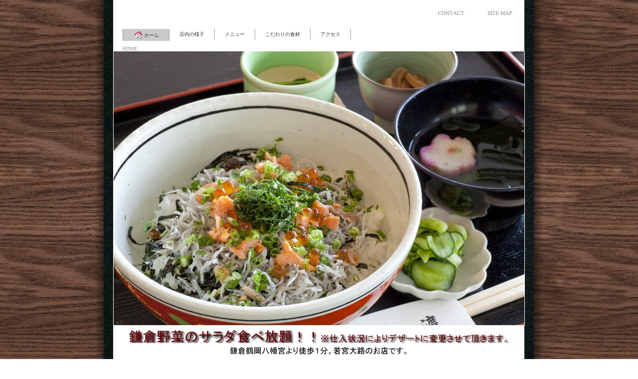

--- FILE ---
content_type: text/html
request_url: http://gohanya-ishiwata.com/
body_size: 2267
content:
<!DOCTYPE html PUBLIC "-//W3C//DTD XHTML 1.0 Transitional//EN" "http://www.w3.org/TR/xhtml1/DTD/xhtml1-transitional.dtd">
<html xmlns="http://www.w3.org/1999/xhtml">
<head>
<meta http-equiv="content-language" content="ja" />
<meta http-equiv="content-type" content="text/html; charset=UTF-8" />
<meta http-equiv="content-style-type" content="text/css" />
<meta http-equiv="content-script-type" content="text/javascript" />
<meta name="robots" content="index" />
<meta name="keywords" content="鎌倉　食事　ごはんやさん　石渡　しらす　ふぐ 鎌倉野菜　食べ放題" />
<meta name="description" content="鎌倉鶴岡八幡宮から徒歩１分、鎌倉駅から徒歩１０分の若宮大路沿いにオープンしました。 段葛に面した店内は、古都鎌倉の四季折々の風景を楽しみながらくつろいだ時間を お過ごし頂けます。また、夜の部ではふぐ料理のご予約を承ります。 鎌倉にお越しの際には是非お立ち寄り下さい。 鎌倉野菜のサラダ食べ放題実施中です！！" />
<meta http-equiv="pragma" content="no-cache" />

<title> 鎌倉のごはんやさん　石渡　トップページ</title>

<link rel="stylesheet" type="text/css" href="_module/layout/style.css" id="layout-css" />
<link rel="stylesheet" type="text/css" href="_module/layout/_else.css" id="options-css" />
<link rel="stylesheet" type="text/css" href="_module/theme/default08/style.css" id="theme-css" />
<link rel="stylesheet" type="text/css" href="index.css?3479070518v254w" id="page-css" />
<script type="text/javascript" src="_module/js/script.js?l=0,t=default08,f=m,fs=m" charset="utf-8" id="script-js"></script>
<!-- custom_tags_start -->
<script type="text/javascript">
</script>
<!-- custom_tags_end -->

</head>
<body id="L02">	
<div id="page" class="thunder-bg"><div class="wind-bg">
<h1 id="page-title"> 鎌倉のごはんやさん　石渡　トップページ</h1>
<noscript><div id="no-script"><img src="_module/js/parts/noscript.gif" width="600" height="30" alt="Enable JavaScript in your browser. このウェブサイトはJavaScriptをオンにしてご覧下さい。" /><br /></div></noscript>

<div id="area-header" class="area noskin areamgn"><div class="wrap">
<div class="atl"></div><div class="atr"></div><div class="atc"></div><div class="amm"><div class="aml"></div><div class="amr"></div><div class="amc">
<div id="bk61" class="block plain"><div class="col-1"><div class="simple skin-1 type-1"><div class="lhm mgn">
<div class="column set-1">
<p class="ar"><span class="img"><img src="_src/sc324aa/sign.jpg" width="96" height="20" alt="" /></span><span class="img"><img src="_src/sc323aa/sign.jpg" width="96" height="20" alt="" /></span></p></div>
</div></div></div></div>


<div id="bk62" class="block plain"><div class="col-1"><div class="simple skin-3 type-1"><div class="lhm mgn">
<div class="column set-1"><!--グローバルメニューB 一番大きなサイトメニューをつくるテンプレートです。-->
<div class="menuh"><div class="menu-b">
<ul>
<li class="li1 top"><a href="index.html" class="mn1 cr"><img src="_src/sc148f/Real_col_HomeA.png" alt="LinkIcon" />ホーム</a></li>
<li class="li1"><a href="about.html" class="mn1">店内の様子</a></li>
<li class="li1"><a href="menu.html" class="mn1">メニュー</a></li>
<li class="li1"><a href="pg21.html" class="mn1">こだわりの食材</a></li>
<li class="li1 btm"><a href="access.html" class="mn1">アクセス</a></li>
</ul></div></div>
<address><!-- custom_tags_start -->
<em>HOME</em>
<!-- custom_tags_end --></address></div>
</div></div></div></div>
</div></div><div class="abl"></div><div class="abr"></div><div class="abc"></div></div></div>

<div id="area-billboard" class="area noskin"><div class="wrap">
<div class="atl"></div><div class="atr"></div><div class="atc"></div><div class="amm"><div class="aml"></div><div class="amr"></div><div class="amc">
<div id="bk63" class="block plain"><div class="col-1 picbk"><div class="simple skin-1 type-1"><div class="lhm">
<div class="column set-1">
<p><span class="img"><img src="_src/sc454/IMG_8261.JPG" width="825" height="550" alt="IMG_8261.JPG" /></span></p></div>
</div></div></div></div>


<div id="bk64" class="block plain"><div class="col-1 picbk"><div class="simple skin-4 type-2"><div class="lhm">
<div class="column set-1">
<p class="ac"><span class="img"><img src="_src/sc453/sign.png" width="795" height="60" alt="" /></span></p></div>
</div></div></div></div>
</div></div><div class="abl"></div><div class="abr"></div><div class="abc"></div></div></div>

<div id="area-contents" class="area noskin"><div class="wrap">
<div class="atl"></div><div class="atr"></div><div class="atc"></div><div class="amm"><div class="aml c-aml"></div><div class="amr c-amr"></div><div class="amc c-amc">

<div id="main-group"><div class="core">
<div id="area-main" class="area noskin areamgn"><div class="wrap">
<div class="atl"></div><div class="atr"></div><div class="atc"></div><div class="amm"><div class="aml"></div><div class="amr"></div><div class="amc">
<div id="bk154" class="block plain"><div class="col-1"><div class="simple skin-3 type-1"><div class="lhm">
<div class="column set-1"><!--飾り画像：ビルボード 加工された写真のためのテンプレートです。-->
<p class="ac"><span class="img"><img src="_src/sc121/sign.png" width="80" height="14" alt="" /></span></p></div>
</div></div></div></div>


<div id="bk155" class="block plain"><div class="col-1"><div class="simple skin-3 type-1"><div class="lhm mgn">
<div class="column set-1">
<div class="hr"></div>
<p><span class="img left"><a href="_src/sc334/P9280063.JPG" class="bindzoom" rel="width=800,height=600"><img src="_src/sc333/P9280063.JPG" width="180" height="136" alt="P9280063.JPG" /></a></span><span class="fsize_l">鎌倉鶴岡八幡宮から徒歩１分、鎌倉駅から</span><br />
<span class="fsize_l">徒歩１０分の</span><span class="fsize_l">若宮大路沿いにオープンしました。</span><br />
<span class="fsize_l">段葛に面した店内は、古都鎌倉の四季折々の</span><br />
<span class="fsize_l">風景を</span><span class="fsize_l">楽しみながらくつろいだ時間をお過ごし</span><br />
<span class="fsize_l">頂けます。</span><br />
<span class="fsize_l">また、夜の部ではふぐ料理のご予約を承ります。</span><br />
<span class="fsize_l">鎌倉にお越しの際には是非お立ち寄り下さい。</span><br />
<br />
<br />
<br />
<br />
<br />
<br />
<br /></p></div>
</div></div></div></div>
</div></div><div class="abl"></div><div class="abr"></div><div class="abc"></div></div></div></div>

<div id="area-side-b" class="area noskin areamgn side-group"><div class="wrap">
<div class="atl"></div><div class="atr"></div><div class="atc"></div><div class="amm"><div class="aml"></div><div class="amr"></div><div class="amc">

</div></div><div class="abl"></div><div class="abr"></div><div class="abc"></div></div></div></div>

<div id="area-side-a" class="area noskin areamgn side-group"><div class="wrap">
<div class="atl"></div><div class="atr"></div><div class="atc"></div><div class="amm"><div class="aml"></div><div class="amr"></div><div class="amc">
<div id="bk67" class="block plain"><div class="col-1"><div class="simple skin-4 type-2"><div class="lhw mgn">
<div class="column set-1">
<p class="ac"><span class="img noborder"><a href="about.html"><img src="_src/sc337/sign.jpg" width="200" height="50" alt="" /></a></span><br />
<span class="img noborder"><a href="menu.html"><img src="_src/sc339/sign.jpg" width="200" height="50" alt="" /></a></span><br />
<span class="img noborder"><a href="pg21.html"><img src="_src/sc354/sign.jpg" width="200" height="50" alt="" /></a></span><br />
<span class="img noborder"><a href="access.html"><img src="_src/sc355/sign.jpg" width="200" height="50" alt="" /></a></span><br />
<span class="img noborder"><a href="pg31.html"><img src="_src/sc361/sign.jpg" width="200" height="50" alt="" /></a></span></p></div>
</div></div></div></div>
</div></div><div class="abl"></div><div class="abr"></div><div class="abc"></div></div></div>

</div></div><div class="abl"></div><div class="abr"></div><div class="abc"></div></div></div>
<div id="blank-footer"></div>
</div></div>

<div id="area-footer" class="area noskin areamgn"><div class="wrap">
<div class="atl"></div><div class="atr"></div><div class="atc"></div><div class="amm"><div class="aml"></div><div class="amr"></div><div class="amc">
<div id="bk70" class="block plain"><div class="col-1"><div class="simple skin-4 type-2"><div class="lhm mgn">
<div class="column set-1"><!--フッタ　メニュー付き メニューの付いたフッタメニューです。-->
<p class="ar"><span class="img noborder"><a href="#page"><img src="_src/sc1272eucaa/gr_top.gif" width="70" height="20" alt="ページの先頭へ" /></a></span></p>
<address class="ar"><!-- custom_tags_start -->
<span class="bdsite-date"><span>鎌倉のごはんやさん　石渡</span> since 2009-09-21</span>
<!-- custom_tags_end --> 　</address></div>
</div></div></div></div>
</div></div><div class="abl"></div><div class="abr"></div><div class="abc"></div></div></div>

</body>
</html>

--- FILE ---
content_type: text/css
request_url: http://gohanya-ishiwata.com/_module/layout/_else.css
body_size: 1150
content:
/* common.css - additional settings　
  - Others
--------------------------------------------------------- */
body	{ font-size:12px; font-family:"メイリオ","Meiryo","ＭＳ Ｐゴシック","MS PGOTHIC";}
span.img span	{ font-size:90%; line-height:1.2;}
h2	{ font-size:160%; line-height:1.3;}
h3	{ font-size:100%; line-height:1.4;}
h4	{ font-size:100%; line-height:1.5;}
p	{ font-size:100%; line-height:1.5;}
p.lead	{ font-size:100%;}
p.note,p.affix	{ font-size:90%;}
blockquote	{ font-size:100%; line-height:1.5;}
address	{ font-size:90%; line-height:1.3;}
li	{ font-size:100%; line-height:1.5;}
th,td	{ font-size:100%; line-height:1.4;}

.lhn h2	{ line-height:1.1;}
.lhn h3,.lhn th,.lhn td	{ line-height:1.2;}
.lhn h4,.lhn p,.lhn blockquote,.lhn li	{ line-height:1.3;}
.lhw h2	{ line-height:1.9;}
.lhw h3,.lhw th,.lhw td	{ line-height:2.1;}
.lhw h4,.lhw p,.lhw blockquote,.lhw li	{ line-height:2.2;}

#area-header span.img span	{ font-size:90%; line-height:1.2;}
#area-header h2	{ font-size:160%; line-height:1.3;}
#area-header h3	{ font-size:90%; line-height:1.4;}
#area-header h4	{ font-size:90%; line-height:1.5;}
#area-header p	{ font-size:90%; line-height:1.5;}
#area-header p.lead	{ font-size:90%;}
#area-header p.note,#area-header p.affix	{ font-size:90%;}
#area-header blockquote	{ font-size:90%; line-height:1.5;}
#area-header address	{ font-size:90%;}
#area-header li	{ font-size:90%; line-height:1.5;}
#area-header th,#area-header td	{ font-size:90%; line-height:1.4;}

#area-header .lhn h2	{ line-height:1.1;}
#area-header .lhn h3,#area-header .lhn th,#area-header .lhn td	{ line-height:1.2;}
#area-header .lhn h4,#area-header .lhn p,#area-header .lhn blockquote,#area-header .lhn li	{ line-height:1.3;}
#area-header .lhw h2	{ line-height:1.5;}
#area-header .lhw h3,#area-header .lhw th,#area-header .lhw td	{ line-height:1.7;}
#area-header .lhw h4,#area-header .lhw p,#area-header .lhw blockquote,#area-header .lhw li	{ line-height:1.8;}

.side-group span.img span	{ font-size:90%; line-height:1.2;}
.side-group h2	{ font-size:120%; line-height:1.3;}
.side-group h3	{ font-size:90%; line-height:1.4;}
.side-group h4	{ font-size:90%; line-height:1.5;}
.side-group p	{ font-size:90%; line-height:1.5;}
.side-group p.lead	{ font-size:90%;}
.side-group p.note,.side-group p.affix	{ font-size:90%;}
.side-group blockquote	{ font-size:90%; line-height:1.5;}
.side-group address	{ font-size:90%;}
.side-group li	{ font-size:90%; line-height:1.5;}
.side-group th,.side-group td	{ font-size:90%; line-height:1.4;}

.side-group .lhn h2	{ line-height:1.1;}
.side-group .lhn h3,.side-group .lhn th,.side-group .lhn td	{ line-height:1.2;}
.side-group .lhn h4,.side-group .lhn p,.side-group .lhn blockquote,.side-group .lhn li	{ line-height:1.3;}
.side-group .lhw h2	{ line-height:1.5;}
.side-group .lhw h3,.side-group .lhw th,.side-group .lhw td	{ line-height:1.7;}
.side-group .lhw h4,.side-group .lhw p,.side-group .lhw blockquote,.side-group .lhw li	{ line-height:1.8;}

#area-footer span.img span	{ font-size:90%; line-height:1.2;}
#area-footer h2	{ font-size:120%; line-height:1.3;}
#area-footer h3	{ font-size:90%; line-height:1.4;}
#area-footer h4	{ font-size:90%; line-height:1.5;}
#area-footer p	{ font-size:90%; line-height:1.5;}
#area-footer p.lead	{ font-size:90%;}
#area-footer p.note,#area-footer p.affix	{ font-size:90%;}
#area-footer blockquote	{ font-size:90%; line-height:1.5;}
#area-footer address	{ font-size:90%;}
#area-footer li	{ font-size:90%; line-height:1.5;}
#area-footer th,#area-footer td	{ font-size:90%; line-height:1.4;}

#area-footer .lhn h2	{ line-height:1.1;}
#area-footer .lhn h3,#area-footer .lhn th,#area-footer .lhn td	{ line-height:1.2;}
#area-footer .lhn h4,#area-footer .lhn p,#area-footer .lhn blockquote,#area-footer .lhn li	{ line-height:1.3;}
#area-footer .lhw h2	{ line-height:1.5;}
#area-footer .lhw h3,#area-footer .lhw th,#area-footer .lhw td	{ line-height:1.7;}
#area-footer .lhw h4,#area-footer .lhw p,#area-footer .lhw blockquote,#area-footer .lhw li	{ line-height:1.8;}

#page-title	{ font-size:16px;}
#page-title span	{ font-size:10px;}

.menuh .menu-a a.mn1,.menuh .menu-a .nolink	{ font-size:90%;}
.menuh .menu-b a.mn1,.menuh .menu-b .nolink	{ font-size:90%;}
.menuh .menu-c a.mn1,.menuh .menu-c .nolink	{ font-size:90%;}

.bread-crumb1,.bread-crumb2,.bread-crumb3	{ font-size:90%;}


/* app setting ------------------------------------------ */
.area,
.block,
.column,
.box,
.pocket,
.slice,
.menuh,
.menuh ul,
.menuv,
.menu-a,
.menu-b,
.menu-c,
.menu-d,
.menu-e,
.mbox,
dt,
dd {
	zoom:1;
}
.area:after,
.amc:after,
.block:after,
.bmc:after,
.column:after,
.box:after,
.pocket:after,
.xmc:after,
.mc:after,
.balloon:after,
.menuh ul:after,
.menu-a:after,
.menu-b:after,
.menu-c:after,
.menu-d:after,
.menu-e:after,
.mbox:after,
dt:after,
dd:after {
	clear:both;
	content:"";
	display:block;
	visibility:hidden;
	height:0;
	line-height:0;
}
ol li,li ol li,ol.decimal li,li ol.decimal li	{ margin-left:30px;}


/* font setting ------------------------------------------ */
.min	{ font-family:"ＭＳ Ｐ明朝","MS PMincho";}
.got	{ font-family:"メイリオ","Meiryo","ＭＳ Ｐゴシック","MS PGOTHIC",sans-serif;}
.fsize_lll	{ font-size:260%;}
.fsize_ll	{ font-size:160%;}
.fsize_l	{ font-size:140%;}
.fsize_m	{ font-size:120%;}
.fsize_s	{ font-size:90%;}
.fsize_ss	{ font-size:80%;}

--- FILE ---
content_type: text/css
request_url: http://gohanya-ishiwata.com/index.css?3479070518v254w
body_size: 134
content:
@charset "utf-8";
/* page setting
--------------------------------------------------------- */
.thunder-bg { background: url(_src/sc117/lw_mid_2.jpg) repeat-y center top; }


